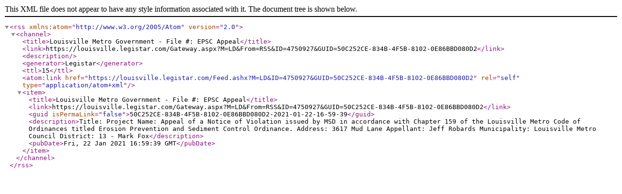

--- FILE ---
content_type: text/xml; charset=utf-8
request_url: https://louisville.legistar.com/Feed.ashx?M=LD&amp;ID=4750927&amp;GUID=50C252CE-834B-4F5B-8102-0E86BBD080D2
body_size: 823
content:
<?xml version="1.0" encoding="utf-8"?><rss version="2.0" xmlns:atom="http://www.w3.org/2005/Atom"><channel><title>Louisville Metro Government - File #: EPSC Appeal</title><link>https://louisville.legistar.com/Gateway.aspx?M=LD&amp;From=RSS&amp;ID=4750927&amp;GUID=50C252CE-834B-4F5B-8102-0E86BBD080D2</link><description /><generator>Legistar</generator><ttl>15</ttl><atom:link href="https://louisville.legistar.com/Feed.ashx?M=LD&amp;ID=4750927&amp;GUID=50C252CE-834B-4F5B-8102-0E86BBD080D2" rel="self" type="application/atom+xml" /><item><title>Louisville Metro Government - File #: EPSC Appeal</title><link>https://louisville.legistar.com/Gateway.aspx?M=LD&amp;From=RSS&amp;ID=4750927&amp;GUID=50C252CE-834B-4F5B-8102-0E86BBD080D2</link><guid isPermaLink="false">50C252CE-834B-4F5B-8102-0E86BBD080D2-2021-01-22-16-59-39</guid><description>Title: Project Name:	Appeal of a Notice of Violation issued by MSD in accordance with Chapter 159 of the Louisville Metro Code of Ordinances titled Erosion Prevention and Sediment Control Ordinance.
Address:	3617 Mud Lane
Appellant:	Jeff Robards
Municipality:	Louisville Metro
Council District:	13 - Mark Fox</description><pubDate>Fri, 22 Jan 2021 16:59:39 GMT</pubDate></item></channel></rss>